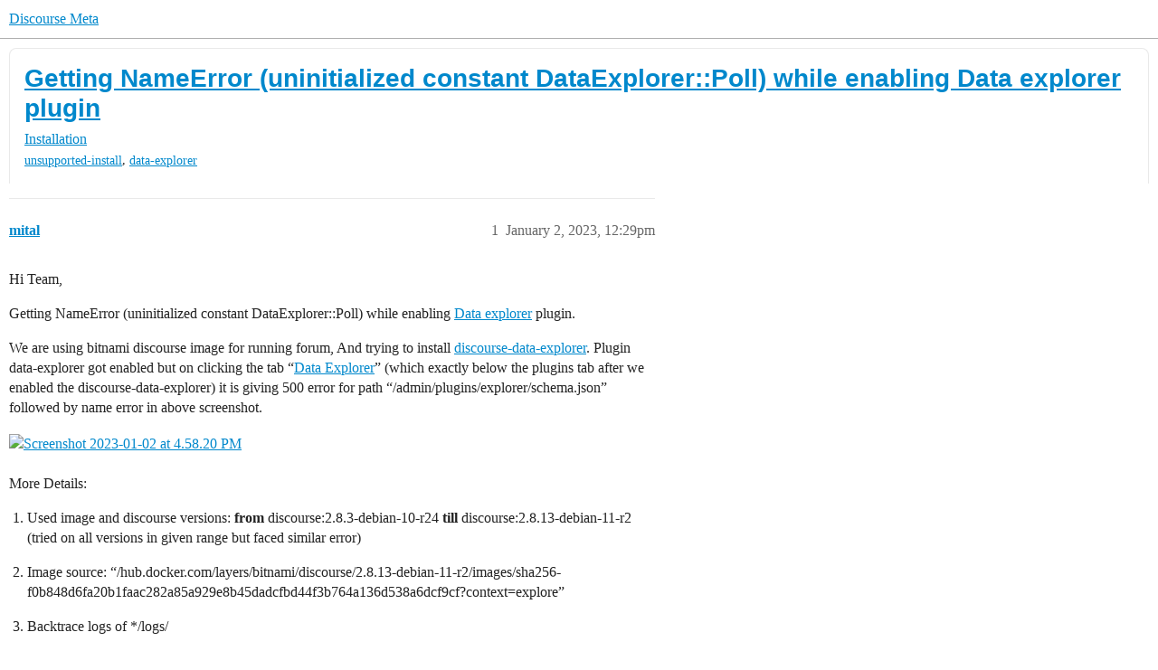

--- FILE ---
content_type: text/html; charset=utf-8
request_url: https://meta.discourse.org/t/getting-nameerror-uninitialized-constant-dataexplorer-poll-while-enabling-data-explorer-plugin/250396
body_size: 9262
content:
<!DOCTYPE html>
<html lang="en">
  <head>
    <meta charset="utf-8">
    <title>Getting NameError (uninitialized constant DataExplorer::Poll) while enabling Data explorer plugin - Installation - Discourse Meta</title>
    <meta name="description" content="Hi Team, 
Getting NameError (uninitialized constant DataExplorer::Poll) while enabling Data explorer plugin. 
We are using bitnami discourse image for running forum, And trying to install discourse-data-explorer. Plugin &amp;hellip;">
    <meta name="generator" content="Discourse 2026.1.0-latest - https://github.com/discourse/discourse version 3f17a7ee90c6adde81addd7d4c41921e6d30160b">
<link rel="icon" type="image/png" href="https://d11a6trkgmumsb.cloudfront.net/optimized/3X/b/3/b33be9538df3547fcf9d1a51a4637d77392ac6f9_2_32x32.png">
<link rel="apple-touch-icon" type="image/png" href="https://d11a6trkgmumsb.cloudfront.net/optimized/4X/b/1/2/b12885a6f292ceffc222608846855f25a272835b_2_180x180.jpeg">
<meta name="theme-color" media="(prefers-color-scheme: light)" content="#ffffff">
<meta name="theme-color" media="(prefers-color-scheme: dark)" content="#111111">

<meta name="color-scheme" content="light dark">

<meta name="viewport" content="width=device-width, initial-scale=1.0, minimum-scale=1.0, viewport-fit=cover">
<link rel="canonical" href="https://meta.discourse.org/t/getting-nameerror-uninitialized-constant-dataexplorer-poll-while-enabling-data-explorer-plugin/250396" />


<link rel="search" type="application/opensearchdescription+xml" href="https://meta.discourse.org/opensearch.xml" title="Discourse Meta Search">

        <link rel="alternate" href="https://meta.discourse.org/t/getting-nameerror-uninitialized-constant-dataexplorer-poll-while-enabling-data-explorer-plugin/250396" hreflang="x-default" />
      <link rel="alternate" href="https://meta.discourse.org/t/getting-nameerror-uninitialized-constant-dataexplorer-poll-while-enabling-data-explorer-plugin/250396?tl=en" hreflang="en" />
      <link rel="alternate" href="https://meta.discourse.org/t/getting-nameerror-uninitialized-constant-dataexplorer-poll-while-enabling-data-explorer-plugin/250396?tl=zh_CN" hreflang="zh_CN" />
      <link rel="alternate" href="https://meta.discourse.org/t/getting-nameerror-uninitialized-constant-dataexplorer-poll-while-enabling-data-explorer-plugin/250396?tl=es" hreflang="es" />
      <link rel="alternate" href="https://meta.discourse.org/t/getting-nameerror-uninitialized-constant-dataexplorer-poll-while-enabling-data-explorer-plugin/250396?tl=fr" hreflang="fr" />
      <link rel="alternate" href="https://meta.discourse.org/t/getting-nameerror-uninitialized-constant-dataexplorer-poll-while-enabling-data-explorer-plugin/250396?tl=de" hreflang="de" />
      <link rel="alternate" href="https://meta.discourse.org/t/getting-nameerror-uninitialized-constant-dataexplorer-poll-while-enabling-data-explorer-plugin/250396?tl=pt_BR" hreflang="pt_BR" />
      <link rel="alternate" href="https://meta.discourse.org/t/getting-nameerror-uninitialized-constant-dataexplorer-poll-while-enabling-data-explorer-plugin/250396?tl=it" hreflang="it" />
      <link rel="alternate" href="https://meta.discourse.org/t/getting-nameerror-uninitialized-constant-dataexplorer-poll-while-enabling-data-explorer-plugin/250396?tl=ar" hreflang="ar" />
      <link rel="alternate" href="https://meta.discourse.org/t/getting-nameerror-uninitialized-constant-dataexplorer-poll-while-enabling-data-explorer-plugin/250396?tl=ja" hreflang="ja" />

    <link href="https://d3bpeqsaub0i6y.cloudfront.net/stylesheets/color_definitions_default-light_34_331_134f47fea06f2c16bc6ce358ebf6ba2199730a3c.css?__ws=meta.discourse.org" media="(prefers-color-scheme: light)" rel="stylesheet" class="light-scheme" data-scheme-id="34"/><link href="https://d3bpeqsaub0i6y.cloudfront.net/stylesheets/color_definitions_dark_86_331_7a5d145648de9152e44a72439a53298984178e09.css?__ws=meta.discourse.org" media="(prefers-color-scheme: dark)" rel="stylesheet" class="dark-scheme" data-scheme-id="86"/>

<link href="https://d3bpeqsaub0i6y.cloudfront.net/stylesheets/common_1c8f313029e4f8650dc6736035cc1d5603be3640.css?__ws=meta.discourse.org" media="all" rel="stylesheet" data-target="common"  />

  <link href="https://d3bpeqsaub0i6y.cloudfront.net/stylesheets/mobile_1c8f313029e4f8650dc6736035cc1d5603be3640.css?__ws=meta.discourse.org" media="(max-width: 39.99999rem)" rel="stylesheet" data-target="mobile"  />
  <link href="https://d3bpeqsaub0i6y.cloudfront.net/stylesheets/desktop_1c8f313029e4f8650dc6736035cc1d5603be3640.css?__ws=meta.discourse.org" media="(min-width: 40rem)" rel="stylesheet" data-target="desktop"  />



    <link href="https://d3bpeqsaub0i6y.cloudfront.net/stylesheets/automation_1c8f313029e4f8650dc6736035cc1d5603be3640.css?__ws=meta.discourse.org" media="all" rel="stylesheet" data-target="automation"  />
    <link href="https://d3bpeqsaub0i6y.cloudfront.net/stylesheets/chat_1c8f313029e4f8650dc6736035cc1d5603be3640.css?__ws=meta.discourse.org" media="all" rel="stylesheet" data-target="chat"  />
    <link href="https://d3bpeqsaub0i6y.cloudfront.net/stylesheets/checklist_1c8f313029e4f8650dc6736035cc1d5603be3640.css?__ws=meta.discourse.org" media="all" rel="stylesheet" data-target="checklist"  />
    <link href="https://d3bpeqsaub0i6y.cloudfront.net/stylesheets/discourse-activity-pub_1c8f313029e4f8650dc6736035cc1d5603be3640.css?__ws=meta.discourse.org" media="all" rel="stylesheet" data-target="discourse-activity-pub"  />
    <link href="https://d3bpeqsaub0i6y.cloudfront.net/stylesheets/discourse-ai_1c8f313029e4f8650dc6736035cc1d5603be3640.css?__ws=meta.discourse.org" media="all" rel="stylesheet" data-target="discourse-ai"  />
    <link href="https://d3bpeqsaub0i6y.cloudfront.net/stylesheets/discourse-assign_1c8f313029e4f8650dc6736035cc1d5603be3640.css?__ws=meta.discourse.org" media="all" rel="stylesheet" data-target="discourse-assign"  />
    <link href="https://d3bpeqsaub0i6y.cloudfront.net/stylesheets/discourse-cakeday_1c8f313029e4f8650dc6736035cc1d5603be3640.css?__ws=meta.discourse.org" media="all" rel="stylesheet" data-target="discourse-cakeday"  />
    <link href="https://d3bpeqsaub0i6y.cloudfront.net/stylesheets/discourse-customer-flair-plugin_1c8f313029e4f8650dc6736035cc1d5603be3640.css?__ws=meta.discourse.org" media="all" rel="stylesheet" data-target="discourse-customer-flair-plugin"  />
    <link href="https://d3bpeqsaub0i6y.cloudfront.net/stylesheets/discourse-data-explorer_1c8f313029e4f8650dc6736035cc1d5603be3640.css?__ws=meta.discourse.org" media="all" rel="stylesheet" data-target="discourse-data-explorer"  />
    <link href="https://d3bpeqsaub0i6y.cloudfront.net/stylesheets/discourse-details_1c8f313029e4f8650dc6736035cc1d5603be3640.css?__ws=meta.discourse.org" media="all" rel="stylesheet" data-target="discourse-details"  />
    <link href="https://d3bpeqsaub0i6y.cloudfront.net/stylesheets/discourse-doc-categories_1c8f313029e4f8650dc6736035cc1d5603be3640.css?__ws=meta.discourse.org" media="all" rel="stylesheet" data-target="discourse-doc-categories"  />
    <link href="https://d3bpeqsaub0i6y.cloudfront.net/stylesheets/discourse-gamification_1c8f313029e4f8650dc6736035cc1d5603be3640.css?__ws=meta.discourse.org" media="all" rel="stylesheet" data-target="discourse-gamification"  />
    <link href="https://d3bpeqsaub0i6y.cloudfront.net/stylesheets/discourse-github_1c8f313029e4f8650dc6736035cc1d5603be3640.css?__ws=meta.discourse.org" media="all" rel="stylesheet" data-target="discourse-github"  />
    <link href="https://d3bpeqsaub0i6y.cloudfront.net/stylesheets/discourse-lazy-videos_1c8f313029e4f8650dc6736035cc1d5603be3640.css?__ws=meta.discourse.org" media="all" rel="stylesheet" data-target="discourse-lazy-videos"  />
    <link href="https://d3bpeqsaub0i6y.cloudfront.net/stylesheets/discourse-local-dates_1c8f313029e4f8650dc6736035cc1d5603be3640.css?__ws=meta.discourse.org" media="all" rel="stylesheet" data-target="discourse-local-dates"  />
    <link href="https://d3bpeqsaub0i6y.cloudfront.net/stylesheets/discourse-math_1c8f313029e4f8650dc6736035cc1d5603be3640.css?__ws=meta.discourse.org" media="all" rel="stylesheet" data-target="discourse-math"  />
    <link href="https://d3bpeqsaub0i6y.cloudfront.net/stylesheets/discourse-new-features-feeds_1c8f313029e4f8650dc6736035cc1d5603be3640.css?__ws=meta.discourse.org" media="all" rel="stylesheet" data-target="discourse-new-features-feeds"  />
    <link href="https://d3bpeqsaub0i6y.cloudfront.net/stylesheets/discourse-presence_1c8f313029e4f8650dc6736035cc1d5603be3640.css?__ws=meta.discourse.org" media="all" rel="stylesheet" data-target="discourse-presence"  />
    <link href="https://d3bpeqsaub0i6y.cloudfront.net/stylesheets/discourse-reactions_1c8f313029e4f8650dc6736035cc1d5603be3640.css?__ws=meta.discourse.org" media="all" rel="stylesheet" data-target="discourse-reactions"  />
    <link href="https://d3bpeqsaub0i6y.cloudfront.net/stylesheets/discourse-rewind_1c8f313029e4f8650dc6736035cc1d5603be3640.css?__ws=meta.discourse.org" media="all" rel="stylesheet" data-target="discourse-rewind"  />
    <link href="https://d3bpeqsaub0i6y.cloudfront.net/stylesheets/discourse-saved-searches_1c8f313029e4f8650dc6736035cc1d5603be3640.css?__ws=meta.discourse.org" media="all" rel="stylesheet" data-target="discourse-saved-searches"  />
    <link href="https://d3bpeqsaub0i6y.cloudfront.net/stylesheets/discourse-solved_1c8f313029e4f8650dc6736035cc1d5603be3640.css?__ws=meta.discourse.org" media="all" rel="stylesheet" data-target="discourse-solved"  />
    <link href="https://d3bpeqsaub0i6y.cloudfront.net/stylesheets/discourse-templates_1c8f313029e4f8650dc6736035cc1d5603be3640.css?__ws=meta.discourse.org" media="all" rel="stylesheet" data-target="discourse-templates"  />
    <link href="https://d3bpeqsaub0i6y.cloudfront.net/stylesheets/discourse-theme-install-button_1c8f313029e4f8650dc6736035cc1d5603be3640.css?__ws=meta.discourse.org" media="all" rel="stylesheet" data-target="discourse-theme-install-button"  />
    <link href="https://d3bpeqsaub0i6y.cloudfront.net/stylesheets/discourse-topic-voting_1c8f313029e4f8650dc6736035cc1d5603be3640.css?__ws=meta.discourse.org" media="all" rel="stylesheet" data-target="discourse-topic-voting"  />
    <link href="https://d3bpeqsaub0i6y.cloudfront.net/stylesheets/discourse-user-notes_1c8f313029e4f8650dc6736035cc1d5603be3640.css?__ws=meta.discourse.org" media="all" rel="stylesheet" data-target="discourse-user-notes"  />
    <link href="https://d3bpeqsaub0i6y.cloudfront.net/stylesheets/discourse-yearly-review_1c8f313029e4f8650dc6736035cc1d5603be3640.css?__ws=meta.discourse.org" media="all" rel="stylesheet" data-target="discourse-yearly-review"  />
    <link href="https://d3bpeqsaub0i6y.cloudfront.net/stylesheets/footnote_1c8f313029e4f8650dc6736035cc1d5603be3640.css?__ws=meta.discourse.org" media="all" rel="stylesheet" data-target="footnote"  />
    <link href="https://d3bpeqsaub0i6y.cloudfront.net/stylesheets/hosted-site_1c8f313029e4f8650dc6736035cc1d5603be3640.css?__ws=meta.discourse.org" media="all" rel="stylesheet" data-target="hosted-site"  />
    <link href="https://d3bpeqsaub0i6y.cloudfront.net/stylesheets/poll_1c8f313029e4f8650dc6736035cc1d5603be3640.css?__ws=meta.discourse.org" media="all" rel="stylesheet" data-target="poll"  />
    <link href="https://d3bpeqsaub0i6y.cloudfront.net/stylesheets/spoiler-alert_1c8f313029e4f8650dc6736035cc1d5603be3640.css?__ws=meta.discourse.org" media="all" rel="stylesheet" data-target="spoiler-alert"  />
    <link href="https://d3bpeqsaub0i6y.cloudfront.net/stylesheets/chat_mobile_1c8f313029e4f8650dc6736035cc1d5603be3640.css?__ws=meta.discourse.org" media="(max-width: 39.99999rem)" rel="stylesheet" data-target="chat_mobile"  />
    <link href="https://d3bpeqsaub0i6y.cloudfront.net/stylesheets/discourse-activity-pub_mobile_1c8f313029e4f8650dc6736035cc1d5603be3640.css?__ws=meta.discourse.org" media="(max-width: 39.99999rem)" rel="stylesheet" data-target="discourse-activity-pub_mobile"  />
    <link href="https://d3bpeqsaub0i6y.cloudfront.net/stylesheets/discourse-ai_mobile_1c8f313029e4f8650dc6736035cc1d5603be3640.css?__ws=meta.discourse.org" media="(max-width: 39.99999rem)" rel="stylesheet" data-target="discourse-ai_mobile"  />
    <link href="https://d3bpeqsaub0i6y.cloudfront.net/stylesheets/discourse-assign_mobile_1c8f313029e4f8650dc6736035cc1d5603be3640.css?__ws=meta.discourse.org" media="(max-width: 39.99999rem)" rel="stylesheet" data-target="discourse-assign_mobile"  />
    <link href="https://d3bpeqsaub0i6y.cloudfront.net/stylesheets/discourse-customer-flair-plugin_mobile_1c8f313029e4f8650dc6736035cc1d5603be3640.css?__ws=meta.discourse.org" media="(max-width: 39.99999rem)" rel="stylesheet" data-target="discourse-customer-flair-plugin_mobile"  />
    <link href="https://d3bpeqsaub0i6y.cloudfront.net/stylesheets/discourse-gamification_mobile_1c8f313029e4f8650dc6736035cc1d5603be3640.css?__ws=meta.discourse.org" media="(max-width: 39.99999rem)" rel="stylesheet" data-target="discourse-gamification_mobile"  />
    <link href="https://d3bpeqsaub0i6y.cloudfront.net/stylesheets/discourse-reactions_mobile_1c8f313029e4f8650dc6736035cc1d5603be3640.css?__ws=meta.discourse.org" media="(max-width: 39.99999rem)" rel="stylesheet" data-target="discourse-reactions_mobile"  />
    <link href="https://d3bpeqsaub0i6y.cloudfront.net/stylesheets/discourse-rewind_mobile_1c8f313029e4f8650dc6736035cc1d5603be3640.css?__ws=meta.discourse.org" media="(max-width: 39.99999rem)" rel="stylesheet" data-target="discourse-rewind_mobile"  />
    <link href="https://d3bpeqsaub0i6y.cloudfront.net/stylesheets/discourse-solved_mobile_1c8f313029e4f8650dc6736035cc1d5603be3640.css?__ws=meta.discourse.org" media="(max-width: 39.99999rem)" rel="stylesheet" data-target="discourse-solved_mobile"  />
    <link href="https://d3bpeqsaub0i6y.cloudfront.net/stylesheets/discourse-topic-voting_mobile_1c8f313029e4f8650dc6736035cc1d5603be3640.css?__ws=meta.discourse.org" media="(max-width: 39.99999rem)" rel="stylesheet" data-target="discourse-topic-voting_mobile"  />
    <link href="https://d3bpeqsaub0i6y.cloudfront.net/stylesheets/chat_desktop_1c8f313029e4f8650dc6736035cc1d5603be3640.css?__ws=meta.discourse.org" media="(min-width: 40rem)" rel="stylesheet" data-target="chat_desktop"  />
    <link href="https://d3bpeqsaub0i6y.cloudfront.net/stylesheets/discourse-ai_desktop_1c8f313029e4f8650dc6736035cc1d5603be3640.css?__ws=meta.discourse.org" media="(min-width: 40rem)" rel="stylesheet" data-target="discourse-ai_desktop"  />
    <link href="https://d3bpeqsaub0i6y.cloudfront.net/stylesheets/discourse-gamification_desktop_1c8f313029e4f8650dc6736035cc1d5603be3640.css?__ws=meta.discourse.org" media="(min-width: 40rem)" rel="stylesheet" data-target="discourse-gamification_desktop"  />
    <link href="https://d3bpeqsaub0i6y.cloudfront.net/stylesheets/discourse-reactions_desktop_1c8f313029e4f8650dc6736035cc1d5603be3640.css?__ws=meta.discourse.org" media="(min-width: 40rem)" rel="stylesheet" data-target="discourse-reactions_desktop"  />
    <link href="https://d3bpeqsaub0i6y.cloudfront.net/stylesheets/discourse-topic-voting_desktop_1c8f313029e4f8650dc6736035cc1d5603be3640.css?__ws=meta.discourse.org" media="(min-width: 40rem)" rel="stylesheet" data-target="discourse-topic-voting_desktop"  />
    <link href="https://d3bpeqsaub0i6y.cloudfront.net/stylesheets/poll_desktop_1c8f313029e4f8650dc6736035cc1d5603be3640.css?__ws=meta.discourse.org" media="(min-width: 40rem)" rel="stylesheet" data-target="poll_desktop"  />

  <link href="https://d3bpeqsaub0i6y.cloudfront.net/stylesheets/common_theme_344_c114d0b582ed2ca24d8fde2ed1fe611e95d46c07.css?__ws=meta.discourse.org" media="all" rel="stylesheet" data-target="common_theme" data-theme-id="344" data-theme-name="category banners"/>
<link href="https://d3bpeqsaub0i6y.cloudfront.net/stylesheets/common_theme_264_33f3a55fa2404c0b54ebf4a30c31de7f7a812b67.css?__ws=meta.discourse.org" media="all" rel="stylesheet" data-target="common_theme" data-theme-id="264" data-theme-name="custom header links (icons)"/>
<link href="https://d3bpeqsaub0i6y.cloudfront.net/stylesheets/common_theme_409_74aeb9b8d7c69f9418ef15f4c5d41ccc5bf52cdf.css?__ws=meta.discourse.org" media="all" rel="stylesheet" data-target="common_theme" data-theme-id="409" data-theme-name="custom topic list ads"/>
<link href="https://d3bpeqsaub0i6y.cloudfront.net/stylesheets/common_theme_334_7a7ae6ba4685409575602156fd9b3a66b8905298.css?__ws=meta.discourse.org" media="all" rel="stylesheet" data-target="common_theme" data-theme-id="334" data-theme-name="design experiments"/>
<link href="https://d3bpeqsaub0i6y.cloudfront.net/stylesheets/common_theme_129_a021dfbcab2e3d1d466ac77d93c11c655451f75a.css?__ws=meta.discourse.org" media="all" rel="stylesheet" data-target="common_theme" data-theme-id="129" data-theme-name="discotoc"/>
<link href="https://d3bpeqsaub0i6y.cloudfront.net/stylesheets/common_theme_195_8ac7c0912e06f3096f414b601c1fb0ba30aa21ca.css?__ws=meta.discourse.org" media="all" rel="stylesheet" data-target="common_theme" data-theme-id="195" data-theme-name="discourse gifs"/>
<link href="https://d3bpeqsaub0i6y.cloudfront.net/stylesheets/common_theme_171_13932c4ba9d94d02df83c7b4fad6fc15a0c07c21.css?__ws=meta.discourse.org" media="all" rel="stylesheet" data-target="common_theme" data-theme-id="171" data-theme-name="discourse icon"/>
<link href="https://d3bpeqsaub0i6y.cloudfront.net/stylesheets/common_theme_286_1c26a0688e1862f9bee3e3c74c53ad0b8b356c30.css?__ws=meta.discourse.org" media="all" rel="stylesheet" data-target="common_theme" data-theme-id="286" data-theme-name="discourse mermaid"/>
<link href="https://d3bpeqsaub0i6y.cloudfront.net/stylesheets/common_theme_233_2a5069c410ed15123b6b91b501e34f18bb966697.css?__ws=meta.discourse.org" media="all" rel="stylesheet" data-target="common_theme" data-theme-id="233" data-theme-name="dismissable hiring banner"/>
<link href="https://d3bpeqsaub0i6y.cloudfront.net/stylesheets/common_theme_222_ffba7ebadb7c9cf03551b0e16cc757e00d7d62fe.css?__ws=meta.discourse.org" media="all" rel="stylesheet" data-target="common_theme" data-theme-id="222" data-theme-name="docs card filter"/>
<link href="https://d3bpeqsaub0i6y.cloudfront.net/stylesheets/common_theme_412_8470e8d68b7f6de306cea58dfcaf45fac9dade52.css?__ws=meta.discourse.org" media="all" rel="stylesheet" data-target="common_theme" data-theme-id="412" data-theme-name="ftee badges"/>
<link href="https://d3bpeqsaub0i6y.cloudfront.net/stylesheets/common_theme_351_bf71ef1d613201e80bb58d835517e1dd9dc429a8.css?__ws=meta.discourse.org" media="all" rel="stylesheet" data-target="common_theme" data-theme-id="351" data-theme-name="kanban board"/>
<link href="https://d3bpeqsaub0i6y.cloudfront.net/stylesheets/common_theme_180_19a46904e3e8622cf044ae1e5f3a68dea92e52be.css?__ws=meta.discourse.org" media="all" rel="stylesheet" data-target="common_theme" data-theme-id="180" data-theme-name="placeholder forms"/>
<link href="https://d3bpeqsaub0i6y.cloudfront.net/stylesheets/common_theme_202_d28e38b24e22f1f9eb812f1aac64d49ddbad32f0.css?__ws=meta.discourse.org" media="all" rel="stylesheet" data-target="common_theme" data-theme-id="202" data-theme-name="reply template"/>
<link href="https://d3bpeqsaub0i6y.cloudfront.net/stylesheets/common_theme_279_03f65e82a006db207aa45609524dad2279577437.css?__ws=meta.discourse.org" media="all" rel="stylesheet" data-target="common_theme" data-theme-id="279" data-theme-name="sidebar theme toggle"/>
<link href="https://d3bpeqsaub0i6y.cloudfront.net/stylesheets/common_theme_416_e2f6c2321394232928c97fd187e6ef1b3a0dd436.css?__ws=meta.discourse.org" media="all" rel="stylesheet" data-target="common_theme" data-theme-id="416" data-theme-name="social-logins-deprecations"/>
<link href="https://d3bpeqsaub0i6y.cloudfront.net/stylesheets/common_theme_343_d0a28264daecc29c5654159bbd020969cea43b17.css?__ws=meta.discourse.org" media="all" rel="stylesheet" data-target="common_theme" data-theme-id="343" data-theme-name="tag banners"/>
<link href="https://d3bpeqsaub0i6y.cloudfront.net/stylesheets/common_theme_155_6aa633b118d759e017c828a2a809d41c647ae183.css?__ws=meta.discourse.org" media="all" rel="stylesheet" data-target="common_theme" data-theme-id="155" data-theme-name="tag icons"/>
<link href="https://d3bpeqsaub0i6y.cloudfront.net/stylesheets/common_theme_208_a30ef8b1dc222a9e5ffa67f3c7ffcdf5ff7ab6a0.css?__ws=meta.discourse.org" media="all" rel="stylesheet" data-target="common_theme" data-theme-id="208" data-theme-name="team pm likes"/>
<link href="https://d3bpeqsaub0i6y.cloudfront.net/stylesheets/common_theme_184_a409988ab862364e3c80bd8416b29c69e74cd84f.css?__ws=meta.discourse.org" media="all" rel="stylesheet" data-target="common_theme" data-theme-id="184" data-theme-name="topic thumbnails"/>
<link href="https://d3bpeqsaub0i6y.cloudfront.net/stylesheets/common_theme_230_659fb11539694343ab44214994867765073d0c86.css?__ws=meta.discourse.org" media="all" rel="stylesheet" data-target="common_theme" data-theme-id="230" data-theme-name="unformatted code detector"/>
<link href="https://d3bpeqsaub0i6y.cloudfront.net/stylesheets/common_theme_236_5647049e2a76f31260169475ce8645882eb2c92a.css?__ws=meta.discourse.org" media="all" rel="stylesheet" data-target="common_theme" data-theme-id="236" data-theme-name="user card directory"/>
<link href="https://d3bpeqsaub0i6y.cloudfront.net/stylesheets/common_theme_309_7cefe498ee70dc4e4f5f0f13bd25d9d0abe1dabd.css?__ws=meta.discourse.org" media="all" rel="stylesheet" data-target="common_theme" data-theme-id="309" data-theme-name="whisper warning"/>
<link href="https://d3bpeqsaub0i6y.cloudfront.net/stylesheets/common_theme_331_efae3d87b583fff19f9f5e057992b75a463b0098.css?__ws=meta.discourse.org" media="all" rel="stylesheet" data-target="common_theme" data-theme-id="331" data-theme-name="meta branded"/>
<link href="https://d3bpeqsaub0i6y.cloudfront.net/stylesheets/common_theme_404_eab528a764566a59b235dd2d83bf7d968c5ce6c4.css?__ws=meta.discourse.org" media="all" rel="stylesheet" data-target="common_theme" data-theme-id="404" data-theme-name="collapse ai triage whispers"/>
<link href="https://d3bpeqsaub0i6y.cloudfront.net/stylesheets/common_theme_194_b2ffa2f63cd015f164459d7272d21707dac5bf7d.css?__ws=meta.discourse.org" media="all" rel="stylesheet" data-target="common_theme" data-theme-id="194" data-theme-name="create-poll-first"/>
<link href="https://d3bpeqsaub0i6y.cloudfront.net/stylesheets/common_theme_379_ccf2ed073df9b7dd4ef0c8406c4c86228c5b13ff.css?__ws=meta.discourse.org" media="all" rel="stylesheet" data-target="common_theme" data-theme-id="379" data-theme-name="developer guides noedit"/>
<link href="https://d3bpeqsaub0i6y.cloudfront.net/stylesheets/common_theme_358_fd84b384a828b0ed6a9dc36e5bce1f4905179952.css?__ws=meta.discourse.org" media="all" rel="stylesheet" data-target="common_theme" data-theme-id="358" data-theme-name="hide &#39;check doc&#39;"/>
<link href="https://d3bpeqsaub0i6y.cloudfront.net/stylesheets/common_theme_165_23d875f7764fbcf00651525fe53d86eb9fceabc4.css?__ws=meta.discourse.org" media="all" rel="stylesheet" data-target="common_theme" data-theme-id="165" data-theme-name="hide sidebar for anon - hidden whispers for non-staff"/>
<link href="https://d3bpeqsaub0i6y.cloudfront.net/stylesheets/common_theme_298_851ee142632184218f922b6cbb90e89c110bfcc0.css?__ws=meta.discourse.org" media="all" rel="stylesheet" data-target="common_theme" data-theme-id="298" data-theme-name="logo avatar exception"/>
<link href="https://d3bpeqsaub0i6y.cloudfront.net/stylesheets/common_theme_350_c478d3c252a9a55978fbd8ca9d8ceaa100e5b35d.css?__ws=meta.discourse.org" media="all" rel="stylesheet" data-target="common_theme" data-theme-id="350" data-theme-name="meta branded background adjustment for jobs banner"/>
<link href="https://d3bpeqsaub0i6y.cloudfront.net/stylesheets/common_theme_314_98119a3dedffef25f71b6f811a7786064dc1fab9.css?__ws=meta.discourse.org" media="all" rel="stylesheet" data-target="common_theme" data-theme-id="314" data-theme-name="rubik headings"/>
<link href="https://d3bpeqsaub0i6y.cloudfront.net/stylesheets/common_theme_418_ff54022ad77e8d39f2e5a65e73a47a1c846548e8.css?__ws=meta.discourse.org" media="all" rel="stylesheet" data-target="common_theme" data-theme-id="418" data-theme-name="sales mutual action plan table styling"/>
<link href="https://d3bpeqsaub0i6y.cloudfront.net/stylesheets/common_theme_267_167696aa5ac792f0d7bc9eb1149bf2a2e6d99cf4.css?__ws=meta.discourse.org" media="all" rel="stylesheet" data-target="common_theme" data-theme-id="267" data-theme-name="tech advocate only group assign header button"/>
<link href="https://d3bpeqsaub0i6y.cloudfront.net/stylesheets/common_theme_355_74a7a2ab5f2a942951dcd34243e9999e149eecd7.css?__ws=meta.discourse.org" media="all" rel="stylesheet" data-target="common_theme" data-theme-id="355" data-theme-name="topic voting customisations"/>
    <link href="https://d3bpeqsaub0i6y.cloudfront.net/stylesheets/mobile_theme_180_ab7c2a50fab49804a7ea4da23369b6946b981c5a.css?__ws=meta.discourse.org" media="(max-width: 39.99999rem)" rel="stylesheet" data-target="mobile_theme" data-theme-id="180" data-theme-name="placeholder forms"/>
<link href="https://d3bpeqsaub0i6y.cloudfront.net/stylesheets/mobile_theme_184_845b55f908cc2b4deb6f1ffadd33362160da98b6.css?__ws=meta.discourse.org" media="(max-width: 39.99999rem)" rel="stylesheet" data-target="mobile_theme" data-theme-id="184" data-theme-name="topic thumbnails"/>
    <link href="https://d3bpeqsaub0i6y.cloudfront.net/stylesheets/desktop_theme_195_12c76a5149093d75de166cac121c1133fe3f73d9.css?__ws=meta.discourse.org" media="(min-width: 40rem)" rel="stylesheet" data-target="desktop_theme" data-theme-id="195" data-theme-name="discourse gifs"/>
<link href="https://d3bpeqsaub0i6y.cloudfront.net/stylesheets/desktop_theme_222_c8a3702691fa8cae70580fc4ea67f68d21113160.css?__ws=meta.discourse.org" media="(min-width: 40rem)" rel="stylesheet" data-target="desktop_theme" data-theme-id="222" data-theme-name="docs card filter"/>
<link href="https://d3bpeqsaub0i6y.cloudfront.net/stylesheets/desktop_theme_407_d0b588ca7729c16304a5656693efc0aac56487b5.css?__ws=meta.discourse.org" media="(min-width: 40rem)" rel="stylesheet" data-target="desktop_theme" data-theme-id="407" data-theme-name="full width"/>

    <meta http-equiv="origin-trial" content="[base64]">
<script defer="" data-domain="meta.discourse.org,rollup-meta.discourse.org,rollup-all.discourse.org" src="https://www.discourse.org/js/script.outbound-links.tagged-events.js" nonce="A3kOA1GVtaRB71XCYHbBm59oa"></script>
<meta name="ahrefs-site-verification" content="07293e630779edf08a6b9b4d1e302e1a182ba6e2861118d7a92b66ea08fb11b0">
    
        <link rel="alternate nofollow" type="application/rss+xml" title="RSS feed of &#39;Getting NameError (uninitialized constant DataExplorer::Poll) while enabling Data explorer plugin&#39;" href="https://meta.discourse.org/t/getting-nameerror-uninitialized-constant-dataexplorer-poll-while-enabling-data-explorer-plugin/250396.rss" />
    <meta property="og:site_name" content="Discourse Meta" />
<meta property="og:type" content="website" />
<meta name="twitter:card" content="summary" />
<meta name="twitter:image" content="https://d11a6trkgmumsb.cloudfront.net/optimized/4X/e/3/8/e384df8d31261c76a770f587a72674188a5e45dc_2_1024x413.jpeg" />
<meta property="og:image" content="https://d11a6trkgmumsb.cloudfront.net/optimized/4X/e/3/8/e384df8d31261c76a770f587a72674188a5e45dc_2_1024x413.jpeg" />
<meta property="og:url" content="https://meta.discourse.org/t/getting-nameerror-uninitialized-constant-dataexplorer-poll-while-enabling-data-explorer-plugin/250396" />
<meta name="twitter:url" content="https://meta.discourse.org/t/getting-nameerror-uninitialized-constant-dataexplorer-poll-while-enabling-data-explorer-plugin/250396" />
<meta property="og:title" content="Getting NameError (uninitialized constant DataExplorer::Poll) while enabling Data explorer plugin" />
<meta name="twitter:title" content="Getting NameError (uninitialized constant DataExplorer::Poll) while enabling Data explorer plugin" />
<meta property="og:description" content="Hi Team,  Getting NameError (uninitialized constant DataExplorer::Poll) while enabling Data explorer plugin.  We are using bitnami discourse image for running forum, And trying to install discourse-data-explorer. Plugin data-explorer got enabled but on clicking the tab “Data Explorer” (which exactly below the plugins tab after we enabled the discourse-data-explorer) it is giving 500 error for path “/admin/plugins/explorer/schema.json” followed by name error in above screenshot.     More Details: ..." />
<meta name="twitter:description" content="Hi Team,  Getting NameError (uninitialized constant DataExplorer::Poll) while enabling Data explorer plugin.  We are using bitnami discourse image for running forum, And trying to install discourse-data-explorer. Plugin data-explorer got enabled but on clicking the tab “Data Explorer” (which exactly below the plugins tab after we enabled the discourse-data-explorer) it is giving 500 error for path “/admin/plugins/explorer/schema.json” followed by name error in above screenshot.     More Details: ..." />
<meta property="og:article:section" content="Installation" />
<meta property="og:article:section:color" content="997E7E" />
<meta property="og:article:tag" content="unsupported-install" />
<meta property="og:article:tag" content="data-explorer" />
<meta name="twitter:label1" value="Reading time" />
<meta name="twitter:data1" value="2 mins 🕑" />
<meta name="twitter:label2" value="Likes" />
<meta name="twitter:data2" value="2 ❤" />
<meta property="article:published_time" content="2023-01-02T12:29:28+00:00" />
<meta property="og:ignore_canonical" content="true" />


    <script type="application/ld+json">{"@context":"http://schema.org","@type":"QAPage","name":"Getting NameError (uninitialized constant DataExplorer::Poll) while enabling Data explorer plugin","mainEntity":{"@type":"Question","name":"Getting NameError (uninitialized constant DataExplorer::Poll) while enabling Data explorer plugin","text":"Hi Team,\n\nGetting NameError (uninitialized constant DataExplorer::Poll) while enabling <a href=\"https://meta.discourse.org/t/32566?silent=true\">Data explorer<\/a> plugin.\n\nWe are using bitnami discourse image for running forum, And trying to install <a href=\"https://github.com/discourse/discourse-data-explorer\" rel=\"noopener nofollow ugc\">discourse-data-explorer<\/a>. Plugin data-explorer got enabled but on clicking the tab “<a href=\"https://meta.discourse.org/t/32566?silent=true\">Data Explorer<\/a>” (which exactly&hellip;","upvoteCount":0,"answerCount":0,"datePublished":"2023-01-02T12:29:28.574Z","author":{"@type":"Person","name":"mital","url":"https://meta.discourse.org/u/mital"}}}</script>
  </head>
  <body class="crawler ">
    
    <header>
  <a href="/">Discourse Meta</a>
</header>

    <div id="main-outlet" class="wrap" role="main">
        <div id="topic-title">
    <h1>
      <a href="/t/getting-nameerror-uninitialized-constant-dataexplorer-poll-while-enabling-data-explorer-plugin/250396">Getting NameError (uninitialized constant DataExplorer::Poll) while enabling Data explorer plugin</a>
    </h1>

      <div class="topic-category" itemscope itemtype="http://schema.org/BreadcrumbList">
          <span itemprop="itemListElement" itemscope itemtype="http://schema.org/ListItem">
            <a href="/c/installation/31" class="badge-wrapper bullet" itemprop="item">
              <span class='badge-category-bg' style='background-color: #997E7E'></span>
              <span class='badge-category clear-badge'>
                <span class='category-name' itemprop='name'>Installation</span>
              </span>
            </a>
            <meta itemprop="position" content="1" />
          </span>
      </div>

      <div class="topic-category">
        <div class='discourse-tags list-tags'>
            <a href='https://meta.discourse.org/tag/unsupported-install' class='discourse-tag' rel="tag">unsupported-install</a>, 
            <a href='https://meta.discourse.org/tag/data-explorer' class='discourse-tag' rel="tag">data-explorer</a>
        </div>
      </div>
  </div>

  

    <div itemscope itemtype='http://schema.org/DiscussionForumPosting'>
      <meta itemprop='headline' content='Getting NameError (uninitialized constant DataExplorer::Poll) while enabling Data explorer plugin'>
      <link itemprop='url' href='https://meta.discourse.org/t/getting-nameerror-uninitialized-constant-dataexplorer-poll-while-enabling-data-explorer-plugin/250396'>
      <meta itemprop='datePublished' content='2023-01-02T12:29:28Z'>
        <meta itemprop='articleSection' content='Installation'>
      <meta itemprop='keywords' content='unsupported-install, data-explorer'>
      <div itemprop='publisher' itemscope itemtype="http://schema.org/Organization">
        <meta itemprop='name' content='Civilized Discourse Construction Kit, Inc.'>
          <div itemprop='logo' itemscope itemtype="http://schema.org/ImageObject">
            <meta itemprop='url' content='https://d11a6trkgmumsb.cloudfront.net/original/3X/a/d/ad2526334012b2ad0c3421f9b6dd94bae2ede52f.svg'>
          </div>
      </div>


          <div id='post_1'  class='topic-body crawler-post'>
            <div class='crawler-post-meta'>
              <span class="creator" itemprop="author" itemscope itemtype="http://schema.org/Person">
                <a itemprop="url" rel='nofollow' href='https://meta.discourse.org/u/mital'><span itemprop='name'>mital</span></a>
                
              </span>

                <link itemprop="mainEntityOfPage" href="https://meta.discourse.org/t/getting-nameerror-uninitialized-constant-dataexplorer-poll-while-enabling-data-explorer-plugin/250396">

                <link itemprop="image" href="https://d11a6trkgmumsb.cloudfront.net/original/4X/e/3/8/e384df8d31261c76a770f587a72674188a5e45dc.jpeg">

              <span class="crawler-post-infos">
                  <time  datetime='2023-01-02T12:29:28Z' class='post-time'>
                    January 2, 2023, 12:29pm
                  </time>
                  <meta itemprop='dateModified' content='2023-08-13T13:08:17Z'>
              <span itemprop='position'>1</span>
              </span>
            </div>
            <div class='post' itemprop='text'>
              <p>Hi Team,</p>
<p>Getting NameError (uninitialized constant DataExplorer::Poll) while enabling <a href="https://meta.discourse.org/t/32566?silent=true">Data explorer</a> plugin.</p>
<p>We are using bitnami discourse image for running forum, And trying to install <a href="https://github.com/discourse/discourse-data-explorer" rel="noopener nofollow ugc">discourse-data-explorer</a>. Plugin data-explorer got enabled but on clicking the tab “<a href="https://meta.discourse.org/t/32566?silent=true">Data Explorer</a>” (which exactly below the plugins tab after we enabled the discourse-data-explorer) it is giving 500 error for path “/admin/plugins/explorer/schema.json” followed by name error in above screenshot.</p>
<p><div class="lightbox-wrapper"><a class="lightbox" href="https://d11a6trkgmumsb.cloudfront.net/original/4X/e/3/8/e384df8d31261c76a770f587a72674188a5e45dc.jpeg" data-download-href="/uploads/short-url/wsJ43rNxIrlK9TH4sTWcBZddNJG.jpeg?dl=1" title="Screenshot 2023-01-02 at 4.58.20 PM" rel="noopener nofollow ugc"><img src="https://d11a6trkgmumsb.cloudfront.net/optimized/4X/e/3/8/e384df8d31261c76a770f587a72674188a5e45dc_2_690x278.jpeg" alt="Screenshot 2023-01-02 at 4.58.20 PM" data-base62-sha1="wsJ43rNxIrlK9TH4sTWcBZddNJG" width="690" height="278" srcset="https://d11a6trkgmumsb.cloudfront.net/optimized/4X/e/3/8/e384df8d31261c76a770f587a72674188a5e45dc_2_690x278.jpeg, https://d11a6trkgmumsb.cloudfront.net/optimized/4X/e/3/8/e384df8d31261c76a770f587a72674188a5e45dc_2_1035x417.jpeg 1.5x, https://d11a6trkgmumsb.cloudfront.net/optimized/4X/e/3/8/e384df8d31261c76a770f587a72674188a5e45dc_2_1380x556.jpeg 2x" data-dominant-color="F0F6F9"><div class="meta"><svg class="fa d-icon d-icon-far-image svg-icon" aria-hidden="true"><use href="#far-image"></use></svg><span class="filename">Screenshot 2023-01-02 at 4.58.20 PM</span><span class="informations">2096×846 143 KB</span><svg class="fa d-icon d-icon-discourse-expand svg-icon" aria-hidden="true"><use href="#discourse-expand"></use></svg></div></a></div></p>
<p>More Details:</p>
<ol>
<li>
<p>Used image and discourse versions: <strong>from</strong> discourse:2.8.3-debian-10-r24 <strong>till</strong> discourse:2.8.13-debian-11-r2 (tried on all versions in given range but faced similar error)</p>
</li>
<li>
<p>Image source:  “/hub.docker.com/layers/bitnami/discourse/2.8.13-debian-11-r2/images/sha256-f0b848d6fa20b1faac282a85a929e8b45dadcfbd44f3b764a136d538a6dcf9cf?context=explore”</p>
</li>
<li>
<p>Backtrace logs of */logs/</p>
</li>
</ol>
<pre><code class="lang-plaintext">plugins/discourse-data-explorer/plugin.rb:384:in `enums'
plugins/discourse-data-explorer/plugin.rb:435:in `enum_info'
plugins/discourse-data-explorer/plugin.rb:332:in `block in schema'
plugins/discourse-data-explorer/plugin.rb:301:in `each'
plugins/discourse-data-explorer/plugin.rb:301:in `schema'
/bitnami/discourse/plugins/discourse-data-explorer/app/controllers/data_explorer/query_controller.rb:114:in `schema'
actionpack (6.1.6.1) lib/action_controller/metal/basic_implicit_render.rb:6:in `send_action'
actionpack (6.1.6.1) lib/abstract_controller/base.rb:228:in `process_action'
actionpack (6.1.6.1) lib/action_controller/metal/rendering.rb:30:in `process_action'
actionpack (6.1.6.1) lib/abstract_controller/callbacks.rb:42:in `block in process_action'
activesupport (6.1.6.1) lib/active_support/callbacks.rb:117:in `block in run_callbacks'
app/controllers/application_controller.rb:387:in `block in with_resolved_locale'
i18n (1.8.11) lib/i18n.rb:314:in `with_locale'
app/controllers/application_controller.rb:387:in `with_resolved_locale'
activesupport (6.1.6.1) lib/active_support/callbacks.rb:126:in `block in run_callbacks'
activesupport (6.1.6.1) lib/active_support/callbacks.rb:137:in `run_callbacks'
actionpack (6.1.6.1) lib/abstract_controller/callbacks.rb:41:in `process_action'
actionpack (6.1.6.1) lib/action_controller/metal/rescue.rb:22:in `process_action'
actionpack (6.1.6.1) lib/action_controller/metal/instrumentation.rb:34:in `block in process_action'
activesupport (6.1.6.1) lib/active_support/notifications.rb:203:in `block in instrument'
activesupport (6.1.6.1) lib/active_support/notifications/instrumenter.rb:24:in `instrument'
activesupport (6.1.6.1) lib/active_support/notifications.rb:203:in `instrument'
actionpack (6.1.6.1) lib/action_controller/metal/instrumentation.rb:33:in `process_action'
actionpack (6.1.6.1) lib/action_controller/metal/params_wrapper.rb:249:in `process_action'
activerecord (6.1.6.1) lib/active_record/railties/controller_runtime.rb:27:in `process_action'
actionpack (6.1.6.1) lib/abstract_controller/base.rb:165:in `process'
actionview (6.1.6.1) lib/action_view/rendering.rb:39:in `process'
rack-mini-profiler (2.3.3) lib/mini_profiler/profiling_methods.rb:85:in `block in profile_method'
actionpack (6.1.6.1) lib/action_controller/metal.rb:190:in `dispatch'
actionpack (6.1.6.1) lib/action_controller/metal.rb:254:in `dispatch'
actionpack (6.1.6.1) lib/action_dispatch/routing/route_set.rb:50:in `dispatch'
actionpack (6.1.6.1) lib/action_dispatch/routing/route_set.rb:33:in `serve'
actionpack (6.1.6.1) lib/action_dispatch/journey/router.rb:50:in `block in serve'
actionpack (6.1.6.1) lib/action_dispatch/journey/router.rb:32:in `each'
actionpack (6.1.6.1) lib/action_dispatch/journey/router.rb:32:in `serve'
actionpack (6.1.6.1) lib/action_dispatch/routing/route_set.rb:842:in `call'
railties (6.1.6.1) lib/rails/engine.rb:539:in `call'
railties (6.1.6.1) lib/rails/railtie.rb:207:in `public_send'
railties (6.1.6.1) lib/rails/railtie.rb:207:in `method_missing'
actionpack (6.1.6.1) lib/action_dispatch/routing/mapper.rb:20:in `block in &lt;class:Constraints&gt;'
actionpack (6.1.6.1) lib/action_dispatch/routing/mapper.rb:49:in `serve'
actionpack (6.1.6.1) lib/action_dispatch/journey/router.rb:50:in `block in serve'
actionpack (6.1.6.1) lib/action_dispatch/journey/router.rb:32:in `each'
actionpack (6.1.6.1) lib/action_dispatch/journey/router.rb:32:in `serve'
actionpack (6.1.6.1) lib/action_dispatch/routing/route_set.rb:842:in `call'
lib/middleware/omniauth_bypass_middleware.rb:71:in `call'
rack (2.2.3) lib/rack/tempfile_reaper.rb:15:in `call'
rack (2.2.3) lib/rack/conditional_get.rb:27:in `call'
rack (2.2.3) lib/rack/head.rb:12:in `call'
actionpack (6.1.6.1) lib/action_dispatch/http/permissions_policy.rb:22:in `call'
lib/content_security_policy/middleware.rb:12:in `call'
lib/middleware/anonymous_cache.rb:361:in `call'
rack (2.2.3) lib/rack/session/abstract/id.rb:266:in `context'
rack (2.2.3) lib/rack/session/abstract/id.rb:260:in `call'
actionpack (6.1.6.1) lib/action_dispatch/middleware/cookies.rb:689:in `call'
actionpack (6.1.6.1) lib/action_dispatch/middleware/callbacks.rb:27:in `block in call'
activesupport (6.1.6.1) lib/active_support/callbacks.rb:98:in `run_callbacks'
actionpack (6.1.6.1) lib/action_dispatch/middleware/callbacks.rb:26:in `call'
actionpack (6.1.6.1) lib/action_dispatch/middleware/actionable_exceptions.rb:18:in `call'
actionpack (6.1.6.1) lib/action_dispatch/middleware/debug_exceptions.rb:29:in `call'
actionpack (6.1.6.1) lib/action_dispatch/middleware/show_exceptions.rb:33:in `call'
logster (2.10.1) lib/logster/middleware/reporter.rb:43:in `call'
railties (6.1.6.1) lib/rails/rack/logger.rb:37:in `call_app'
railties (6.1.6.1) lib/rails/rack/logger.rb:28:in `call'
config/initializers/100-quiet_logger.rb:23:in `call'
config/initializers/100-silence_logger.rb:31:in `call'
actionpack (6.1.6.1) lib/action_dispatch/middleware/remote_ip.rb:81:in `call'
actionpack (6.1.6.1) lib/action_dispatch/middleware/request_id.rb:26:in `call'
lib/middleware/enforce_hostname.rb:23:in `call'
rack (2.2.3) lib/rack/method_override.rb:24:in `call'
actionpack (6.1.6.1) lib/action_dispatch/middleware/executor.rb:14:in `call'
rack (2.2.3) lib/rack/sendfile.rb:110:in `call'
actionpack (6.1.6.1) lib/action_dispatch/middleware/host_authorization.rb:142:in `call'
rack-mini-profiler (2.3.3) lib/mini_profiler/profiler.rb:249:in `call'
message_bus (4.0.0) lib/message_bus/rack/middleware.rb:60:in `call'
lib/middleware/request_tracker.rb:198:in `call'
railties (6.1.6.1) lib/rails/engine.rb:539:in `call'
railties (6.1.6.1) lib/rails/railtie.rb:207:in `public_send'
railties (6.1.6.1) lib/rails/railtie.rb:207:in `method_missing'
rack (2.2.3) lib/rack/urlmap.rb:74:in `block in call'
rack (2.2.3) lib/rack/urlmap.rb:58:in `each'
rack (2.2.3) lib/rack/urlmap.rb:58:in `call'
passenger (6.0.15) src/ruby_supportlib/phusion_passenger/rack/thread_handler_extension.rb:107:in `process_request'
passenger (6.0.15) src/ruby_supportlib/phusion_passenger/request_handler/thread_handler.rb:149:in `accept_and_process_next_request'
passenger (6.0.15) src/ruby_supportlib/phusion_passenger/request_handler/thread_handler.rb:110:in `main_loop'
passenger (6.0.15) src/ruby_supportlib/phusion_passenger/request_handler.rb:419:in `block (3 levels) in start_threads'
passenger (6.0.15) src/ruby_supportlib/phusion_passenger/utils.rb:113:in `block in create_thread_and_abort_on_exception'
</code></pre>
<ol start="4">
<li>Info of */logs/</li>
</ol>
<pre><code class="lang-plaintext">NameError (uninitialized constant DataExplorer::Poll)
app/controllers/application_controller.rb:387:in `block in with_resolved_locale'
app/controllers/application_controller.rb:387:in `with_resolved_locale'
lib/middleware/omniauth_bypass_middleware.rb:71:in `call'
lib/content_security_policy/middleware.rb:12:in `call'
lib/middleware/anonymous_cache.rb:361:in `call'
config/initializers/100-quiet_logger.rb:23:in `call'
config/initializers/100-silence_logger.rb:31:in `call'
lib/middleware/enforce_hostname.rb:23:in `call'
lib/middleware/request_tracker.rb:198:in `call'
</code></pre>
<ol start="5">
<li><strong>FYI</strong> Using older commit of discourse-data-explorer i.e. <strong>92bdea38b2af1b4e04f4c52d1bd34550d553f66b</strong>. When we used the latest commit got error, mentioned in “<a href="https://meta.discourse.org/t/unable-to-install-data-explorer-plugin-last-version/238483" class="inline-onebox">Unable to install Data Explorer Plugin last version</a>”!</li>
</ol>
<p>Here all other apis are working fine like *<strong>/admin/plugins/explorer/groups.json</strong> and *<strong>/admin/plugins/explorer/queries</strong> only *<strong>/admin/plugins/explorer/schema.json</strong> is giving 500!</p>
<p>Does anyone faced similar kind of issue or Can anyone help on this?</p>
<p>Thanks…</p>
            </div>

            <div itemprop="interactionStatistic" itemscope itemtype="http://schema.org/InteractionCounter">
              <meta itemprop="interactionType" content="http://schema.org/LikeAction"/>
              <meta itemprop="userInteractionCount" content="0" />
              <span class='post-likes'></span>
            </div>


            
          </div>
          <div id='post_2' itemprop='comment' itemscope itemtype='http://schema.org/Comment' class='topic-body crawler-post'>
            <div class='crawler-post-meta'>
              <span class="creator" itemprop="author" itemscope itemtype="http://schema.org/Person">
                <a itemprop="url" rel='nofollow' href='https://meta.discourse.org/u/pfaffman'><span itemprop='name'>pfaffman</span></a>
                (Jay Pfaffman)
              </span>



              <span class="crawler-post-infos">
                  <time itemprop='datePublished' datetime='2023-01-03T06:06:12Z' class='post-time'>
                    January 3, 2023,  6:06am
                  </time>
                  <meta itemprop='dateModified' content='2023-01-03T06:06:12Z'>
              <span itemprop='position'>2</span>
              </span>
            </div>
            <div class='post' itemprop='text'>
              <p>I think you might need to get the plugin on the stable branch. I don’t know how to do that with Bitnami.</p>
            </div>

            <div itemprop="interactionStatistic" itemscope itemtype="http://schema.org/InteractionCounter">
              <meta itemprop="interactionType" content="http://schema.org/LikeAction"/>
              <meta itemprop="userInteractionCount" content="1" />
              <span class='post-likes'>1 Like</span>
            </div>


            
          </div>
          <div id='post_3' itemprop='comment' itemscope itemtype='http://schema.org/Comment' class='topic-body crawler-post'>
            <div class='crawler-post-meta'>
              <span class="creator" itemprop="author" itemscope itemtype="http://schema.org/Person">
                <a itemprop="url" rel='nofollow' href='https://meta.discourse.org/u/isaac'><span itemprop='name'>isaac</span></a>
                (Isaac Janzen)
              </span>



              <span class="crawler-post-infos">
                  <time itemprop='datePublished' datetime='2023-01-04T16:27:24Z' class='post-time'>
                    January 4, 2023,  4:27pm
                  </time>
                  <meta itemprop='dateModified' content='2023-01-04T16:27:24Z'>
              <span itemprop='position'>3</span>
              </span>
            </div>
            <div class='post' itemprop='text'>
              <p>I can render <code>admin/plugins/explorer/schema.json</code> without error on the latest version of the plugin. As Jay mentioned, I would recommend using the main branch.</p>
            </div>

            <div itemprop="interactionStatistic" itemscope itemtype="http://schema.org/InteractionCounter">
              <meta itemprop="interactionType" content="http://schema.org/LikeAction"/>
              <meta itemprop="userInteractionCount" content="1" />
              <span class='post-likes'>1 Like</span>
            </div>


            
          </div>
    </div>


    <div id="related-topics" class="more-topics__list " role="complementary" aria-labelledby="related-topics-title">
  <h3 id="related-topics-title" class="more-topics__list-title">
    Related topics
  </h3>
  <div class="topic-list-container" itemscope itemtype='http://schema.org/ItemList'>
    <meta itemprop='itemListOrder' content='http://schema.org/ItemListOrderDescending'>
    <table class='topic-list'>
      <thead>
        <tr>
          <th>Topic</th>
          <th></th>
          <th class="replies">Replies</th>
          <th class="views">Views</th>
          <th>Activity</th>
        </tr>
      </thead>
      <tbody>
          <tr class="topic-list-item" id="topic-list-item-238483">
            <td class="main-link" itemprop='itemListElement' itemscope itemtype='http://schema.org/ListItem'>
              <meta itemprop='position' content='1'>
              <span class="link-top-line">
                <a itemprop='url' href='https://meta.discourse.org/t/unable-to-install-data-explorer-plugin-last-version/238483' class='title raw-link raw-topic-link'>Unable to install Data Explorer Plugin last version</a>
              </span>
              <div class="link-bottom-line">
                  <a href='/c/installation/31' class='badge-wrapper bullet'>
                    <span class='badge-category-bg' style='background-color: #997E7E'></span>
                    <span class='badge-category clear-badge'>
                      <span class='category-name'>Installation</span>
                    </span>
                  </a>
                  <div class="discourse-tags">
                      <a href='https://meta.discourse.org/tag/unsupported-install' class='discourse-tag'>unsupported-install</a>
                      ,&nbsp;
                      <a href='https://meta.discourse.org/tag/data-explorer' class='discourse-tag'>data-explorer</a>
                      
                  </div>
              </div>
            </td>
            <td class="replies">
              <span class='posts' title='posts'>5</span>
            </td>
            <td class="views">
              <span class='views' title='views'>995</span>
            </td>
            <td>
              September 12, 2022
            </td>
          </tr>
          <tr class="topic-list-item" id="topic-list-item-54949">
            <td class="main-link" itemprop='itemListElement' itemscope itemtype='http://schema.org/ListItem'>
              <meta itemprop='position' content='2'>
              <span class="link-top-line">
                <a itemprop='url' href='https://meta.discourse.org/t/data-explorer-nomethoderror-undefined-method-username-for-nil-nilclass/54949' class='title raw-link raw-topic-link'>Data Explorer NoMethodError (undefined method `username&#39; for nil:NilClass)</a>
              </span>
              <div class="link-bottom-line">
                  <a href='/c/bug/1' class='badge-wrapper bullet'>
                    <span class='badge-category-bg' style='background-color: #ffef00'></span>
                    <span class='badge-category clear-badge'>
                      <span class='category-name'>Bug</span>
                    </span>
                  </a>
                  <div class="discourse-tags">
                  </div>
              </div>
            </td>
            <td class="replies">
              <span class='posts' title='posts'>8</span>
            </td>
            <td class="views">
              <span class='views' title='views'>1567</span>
            </td>
            <td>
              January 9, 2017
            </td>
          </tr>
          <tr class="topic-list-item" id="topic-list-item-92886">
            <td class="main-link" itemprop='itemListElement' itemscope itemtype='http://schema.org/ListItem'>
              <meta itemprop='position' content='3'>
              <span class="link-top-line">
                <a itemprop='url' href='https://meta.discourse.org/t/cant-run-query-in-data-explorer-plugin/92886' class='title raw-link raw-topic-link'>Can&#39;t run query in data explorer plugin</a>
              </span>
              <div class="link-bottom-line">
                  <a href='/c/support/6' class='badge-wrapper bullet'>
                    <span class='badge-category-bg' style='background-color: #ce96c9'></span>
                    <span class='badge-category clear-badge'>
                      <span class='category-name'>Support</span>
                    </span>
                  </a>
                  <div class="discourse-tags">
                      <a href='https://meta.discourse.org/tag/data-explorer' class='discourse-tag'>data-explorer</a>
                      ,&nbsp;
                      <a href='https://meta.discourse.org/tag/dev-install' class='discourse-tag'>dev-install</a>
                      
                  </div>
              </div>
            </td>
            <td class="replies">
              <span class='posts' title='posts'>3</span>
            </td>
            <td class="views">
              <span class='views' title='views'>791</span>
            </td>
            <td>
              July 23, 2018
            </td>
          </tr>
          <tr class="topic-list-item" id="topic-list-item-256078">
            <td class="main-link" itemprop='itemListElement' itemscope itemtype='http://schema.org/ListItem'>
              <meta itemprop='position' content='4'>
              <span class="link-top-line">
                <a itemprop='url' href='https://meta.discourse.org/t/data-explorer-taking-instance-down-on-rebuild/256078' class='title raw-link raw-topic-link'>Data explorer taking instance down on rebuild</a>
              </span>
              <div class="link-bottom-line">
                  <a href='/c/installation/31' class='badge-wrapper bullet'>
                    <span class='badge-category-bg' style='background-color: #997E7E'></span>
                    <span class='badge-category clear-badge'>
                      <span class='category-name'>Installation</span>
                    </span>
                  </a>
                  <div class="discourse-tags">
                      <a href='https://meta.discourse.org/tag/data-explorer' class='discourse-tag'>data-explorer</a>
                      
                  </div>
              </div>
            </td>
            <td class="replies">
              <span class='posts' title='posts'>19</span>
            </td>
            <td class="views">
              <span class='views' title='views'>1249</span>
            </td>
            <td>
              March 26, 2023
            </td>
          </tr>
          <tr class="topic-list-item" id="topic-list-item-279669">
            <td class="main-link" itemprop='itemListElement' itemscope itemtype='http://schema.org/ListItem'>
              <meta itemprop='position' content='5'>
              <span class="link-top-line">
                <a itemprop='url' href='https://meta.discourse.org/t/ensure-ad-blockers-are-disabled-and-try-reloading-the-page-when-enabling-data-explorer/279669' class='title raw-link raw-topic-link'>&quot;Ensure ad-blockers are disabled and try reloading the page.&quot; when enabling Data Explorer</a>
              </span>
              <div class="link-bottom-line">
                  <a href='/c/ux/9' class='badge-wrapper bullet'>
                    <span class='badge-category-bg' style='background-color: #5F497A'></span>
                    <span class='badge-category clear-badge'>
                      <span class='category-name'>UX</span>
                    </span>
                  </a>
                  <div class="discourse-tags">
                      <a href='https://meta.discourse.org/tag/data-explorer' class='discourse-tag'>data-explorer</a>
                      
                  </div>
              </div>
            </td>
            <td class="replies">
              <span class='posts' title='posts'>22</span>
            </td>
            <td class="views">
              <span class='views' title='views'>1732</span>
            </td>
            <td>
              September 25, 2023
            </td>
          </tr>
      </tbody>
    </table>
  </div>
</div>





    </div>
    <footer class="container wrap">
  <nav class='crawler-nav'>
    <ul>
      <li itemscope itemtype='http://schema.org/SiteNavigationElement'>
        <span itemprop='name'>
          <a href='/' itemprop="url">Home </a>
        </span>
      </li>
      <li itemscope itemtype='http://schema.org/SiteNavigationElement'>
        <span itemprop='name'>
          <a href='/categories' itemprop="url">Categories </a>
        </span>
      </li>
      <li itemscope itemtype='http://schema.org/SiteNavigationElement'>
        <span itemprop='name'>
          <a href='/guidelines' itemprop="url">Guidelines </a>
        </span>
      </li>
        <li itemscope itemtype='http://schema.org/SiteNavigationElement'>
          <span itemprop='name'>
            <a href='/tos' itemprop="url">Terms of Service </a>
          </span>
        </li>
        <li itemscope itemtype='http://schema.org/SiteNavigationElement'>
          <span itemprop='name'>
            <a href='https://www.discourse.org/privacy' itemprop="url">Privacy Policy </a>
          </span>
        </li>
    </ul>
  </nav>
  <p class='powered-by-link'>Powered by <a href="https://www.discourse.org">Discourse</a>, best viewed with JavaScript enabled</p>
</footer>

    
    
  </body>
  
</html>


--- FILE ---
content_type: text/css
request_url: https://d3bpeqsaub0i6y.cloudfront.net/stylesheets/discourse-activity-pub_1c8f313029e4f8650dc6736035cc1d5603be3640.css?__ws=meta.discourse.org
body_size: 1956
content:
div.activity-pub-actor-status{padding:2px 8px;border-radius:var(--d-border-radius);line-height:.9em;min-height:23px;background-color:var(--primary-200);display:inline-flex;align-items:center}div.activity-pub-actor-status>.svg-icon{height:1.2em;width:1.2em;color:var(--danger) !important}div.activity-pub-actor-status.active>.svg-icon{color:var(--success) !important}div.activity-pub-actor-status.publishing-disabled>.svg-icon{color:var(--tertiary) !important}div.activity-pub-actor-status .label{margin-left:.5em}div.activity-pub-actor-status .clickable{cursor:pointer}section.activity-pub-actor-setting{margin-top:1em}section.activity-pub-actor-setting:first-of-type{margin-top:0}section.activity-pub-actor-setting input{margin-bottom:0}section.activity-pub-actor-setting .activity-pub-actor-setting-description{color:var(--primary-medium);margin-top:4px;margin-bottom:10px;font-size:var(--font-down-1);line-height:var(--line-height-large)}section.activity-pub-actor-setting .activity-pub-actor-setting-notice{margin-top:4px;margin-bottom:10px;flex:1 1 100%}section.activity-pub-actor-setting .activity-pub-actor-setting-notice span{display:inline-flex;gap:.25em;align-items:center;font-size:var(--font-down-1);padding:.25em;background-color:var(--highlight-low)}section.activity-pub-actor-setting .activity-pub-handle{display:inline-flex;margin:4px 0}.activity-pub-enabled .activity-pub-actor-setting-description{display:flex;flex-direction:column}.activity-pub-site-setting{margin-bottom:1em}.activity-pub-site-setting span{color:var(--primary-medium);margin-top:4px;margin-bottom:10px;font-size:var(--font-down-1);line-height:var(--line-height-large)}.activity-pub-site-setting-title{font-weight:bold;color:var(--primary-high);margin-bottom:.5em}.activity-pub-site-setting-label{margin-bottom:5px}.activity-pub-site-setting-label a{color:unset;display:inline-flex;align-items:center;gap:.5em;background-color:var(--primary-low);padding:.25em .5em}#activity-pub-username{width:min(250px,90%)}.activity-pub-handle{overflow:hidden}.activity-pub-handle .activity-pub-handle-contents{display:flex;align-items:stretch;border-radius:var(--d-border-radius);border:1px solid var(--primary-low);line-height:35px;overflow:hidden}.activity-pub-handle .handle{padding:0 .65em;color:var(--primary-high);text-overflow:ellipsis;overflow:hidden;white-space:nowrap}.activity-pub-handle .btn{border:unset}.activity-pub-handle-description{color:var(--primary-medium);margin-top:4px;margin-bottom:10px;font-size:var(--font-down-1);line-height:var(--line-height-large)}.activity-pub-discovery-dropdown{display:flex;flex-direction:column;gap:.5em;padding:1em;z-index:100;background-color:var(--secondary);box-shadow:var(--shadow-dropdown);border:1px solid var(--primary-low);max-width:90vw;box-sizing:border-box}.activity-pub-discovery-dropdown span{white-space:normal}#reply-control .activity-pub-actor-status{margin-left:1em}.activity-pub-topic-status,.activity-pub-post-status{display:flex;align-items:center;gap:.5em;cursor:pointer}.activity-pub-topic-status.published .d-icon-discourse-activity-pub,.activity-pub-topic-status.updated .d-icon-discourse-activity-pub,.activity-pub-post-status.published .d-icon-discourse-activity-pub,.activity-pub-post-status.updated .d-icon-discourse-activity-pub{color:var(--success)}.activity-pub-topic-status.deleted .d-icon-discourse-activity-pub,.activity-pub-post-status.deleted .d-icon-discourse-activity-pub{color:var(--danger)}.activity-pub-topic-status.published-remote .d-icon-discourse-activity-pub,.activity-pub-post-status.published-remote .d-icon-discourse-activity-pub{color:var(--tertiary)}.activity-pub-post-info,.activity-pub-topic-info{display:flex;flex-direction:column}.activity-pub-post-info span,.activity-pub-post-info a,.activity-pub-topic-info span,.activity-pub-topic-info a{display:flex;align-items:center;gap:.5em;min-height:35px}.activity-pub-post-info button,.activity-pub-topic-info button{height:100%}.activity-pub-attributes{display:flex;gap:.5em;flex-flow:wrap}.activity-pub-attribute{font-size:var(--font-down-1);background-color:var(--primary-100);padding:.15em .5em;display:flex;align-items:center;white-space:nowrap;gap:.5em}.activity-pub-attribute.copiable{cursor:pointer}body.user-preferences-activity-pub-page .form-vertical{width:100%}body.user-preferences-activity-pub-page .form-vertical .control-group{margin-bottom:1em}body.user-preferences-activity-pub-page .form-vertical .activity-pub-authorizations{margin-bottom:2em}.activity-pub-authorize .controls{display:inline-flex;gap:.5em}.activity-pub-authorize input{min-width:300px}.activity-pub-authorize-auth-type{min-width:150px}.activity-pub-authorize-verified-domain{min-width:300px;background:var(--primary-low);display:flex;align-items:center;gap:.5em;justify-content:space-between;box-sizing:border-box}.activity-pub-authorize-verified-domain span{padding:0 .75em}.activity-pub-route-nav{display:none !important}.activity-pub-route-nav.visible{display:flex !important}.activity-pub-banner{width:100%;background:var(--primary-very-low);padding:.5em;box-sizing:border-box;display:flex;justify-content:space-between;align-items:center;container-type:inline-size}.activity-pub-banner .activity-pub-banner-side{display:flex;gap:.5em}.activity-pub-banner .fk-d-tooltip__trigger{margin-left:.5em}.activity-pub-banner-text .desktop{display:block}.activity-pub-banner-text .responsive{display:none}@container (max-width: 47em){.activity-pub-banner-text .desktop{display:none}.activity-pub-banner-text .responsive{display:block}}.activity-pub-nav{display:flex;align-items:center;justify-content:space-between}.activity-pub-actor{display:flex;justify-content:flex-start;gap:1em}.activity-pub-actor .activity-pub-actor-content{display:flex;flex-flow:column;justify-content:center}.activity-pub-follow-table{grid-template-columns:minmax(13em, 3fr) repeat(2, 110px)}.activity-pub-follow-table.show-controls{grid-template-columns:minmax(13em, 3fr) repeat(3, 110px)}@container (max-width: 47em){.activity-pub-follow-table-user,.activity-pub-follow-table-followed-at{display:none}.activity-pub-follow-table-actions{width:100%;padding:.5em .25em 1em;justify-content:start;grid-column-start:1;grid-column-end:-1}.activity-pub-follow-table-actions .activity-pub-actor-unfollow-btn{width:100%}}.activity-pub-follow-table-actor{justify-content:flex-start}.activity-pub-follow-controls .activity-pub-handle-label{margin-top:1em}.activity-pub-follow-controls .activity-pub-handle{display:inline-flex}.activity-pub-follow-domain-controls,.activity-pub-actor-follow-find{display:flex}.activity-pub-follow-domain-footer,.activity-pub-actor-follow-find-footer{color:var(--primary-medium);margin-top:4px;margin-bottom:10px;font-size:var(--font-down-1);line-height:var(--line-height-large);min-height:18px}.activity-pub-follow-domain-footer.error,.activity-pub-actor-follow-find-footer.error{color:var(--danger)}.activity-pub-actor-follow-find input[type=text]{width:500px;max-width:100vw;margin-bottom:0}.activity-pub-actor-follow-actor-container{min-height:80px;padding:1em;box-sizing:border-box;display:flex;align-items:center;background-color:var(--primary-very-low)}.activity-pub-actor-follow-actor-container.no-actor{color:var(--primary-medium);font-size:var(--font-down-1);justify-content:center}.activity-pub-actor-follow-actor{width:100%;display:flex;align-items:center;justify-content:space-between}@media all and (max-width: 400px){.activity-pub-actor-follow-actor{flex-flow:wrap;gap:1em}.activity-pub-actor-follow-actor .activity-pub-follow-actor-btn{width:100%}}.admin-plugins.activity-pub .admin-controls nav .nav-pills>li.activity-pub-add-actor{margin-left:auto}.activity-pub-actor-table{grid-template-columns:minmax(13em, 3fr) 150px 150px 230px}.activity-pub-actor-table-actor{justify-content:flex-start}.activity-pub-actor-table-actions{gap:1em;justify-content:flex-end}.activity-pub-actor-table-actions .header-contents{text-align:right}.activity-pub-log-table{grid-template-columns:120px 100px minmax(8em, 2fr) 120px}.activity-pub-log-created-at{justify-content:flex-start}.activity-pub-json-modal-header{display:flex;justify-content:space-between;align-items:center}.activity-pub-json-modal-buttons{display:flex;gap:.5em;align-items:center}.activity-pub-json-display{max-width:100%;max-height:400px;font-size:.8em;background-color:var(--primary-100);padding:.5em;overflow:scroll}.activity-pub-actor-title,.activity-pub-log-title{align-items:center;gap:1em;margin-top:1em}.activity-pub-actor-header{display:flex;align-items:center;gap:1em}.activity-pub-actor-header .activity-pub-actor-model,.activity-pub-actor-header .activity-pub-actor-status{min-height:34px;box-sizing:border-box;display:flex;align-items:center}.activity-pub-actor-header .activity-pub-actor-model{border:1px solid var(--primary-medium);font-size:var(--font-up-1);padding:0 .5em}.activity-pub-actor-header .activity-pub-actor-status{padding:0 .7em}.activity-pub-actor-header .activity-pub-actor-enabled-toggle{margin-left:auto}.activity-pub-actor-header .activity-pub-actor-enabled-toggle .d-toggle-switch--label{margin:0;order:1}.activity-pub-actor-save-response.success,.activity-pub-json-copy-status.success{color:var(--success)}.activity-pub-actor-save-response.failed,.activity-pub-json-copy-status.failed{color:var(--danger)}.activity-pub-enable-actor{gap:.5em}.activity-pub-enable-actor input{margin:0}.activity-pub-new-actor-model{display:flex;align-items:center;gap:1em}.activity-pub-actor-subtitle{margin-top:1em}.activity-pub-actor-form-container{margin-top:1em;display:flex;flex-flow:wrap}.activity-pub-actor-form,.activity-pub-actor-form-extra{width:50%;min-width:400px}.activity-pub-actor-gutter{display:flex;justify-content:flex-end;align-items:center;gap:1em}.select-kit.multi-select.activity-pub-tag-chooser,.select-kit.combo-box.activity-pub-category-chooser{width:300px}.select-kit.multi-select.activity-pub-tag-chooser .select-kit-header,.select-kit.combo-box.activity-pub-category-chooser .select-kit-header{color:var(--primary-high)}.d-modal .activity-pub-topic-status,.d-modal .activity-pub-post-status{cursor:unset}.activity-pub-topic-actions,.activity-pub-post-actions{display:flex;flex-direction:column;gap:1em}.activity-pub-topic-actions .action,.activity-pub-post-actions .action{display:flex;gap:.75em;width:100%;align-items:center}.activity-pub-topic-actions .action .action-button .d-button-label,.activity-pub-post-actions .action .action-button .d-button-label{white-space:nowrap}.activity-pub-topic-actions .action .action-description,.activity-pub-post-actions .action .action-description{font-size:var(--font-down-1)}.topic-map__activity-pub{margin-top:1em;flex-basis:100%;display:flex;align-items:center;color:var(--primary-700)}.topic-map__activity-pub>.activity-pub-topic-status{font-size:var(--font-down-1)}.activity-pub-topic-modal .control-group .controls+.controls{margin-top:9px}.activity-pub-topic-modal .control-group:not(:last-child){margin-bottom:1.3em}.activity-pub-admin-info-actors{display:flex;gap:.75em}.activity-pub-admin-info-actors .handle{color:var(--primary-700)}.activity-pub-about>p{max-width:700px}.activity-pub-about .activity-pub-actors{margin-top:2em}.activity-pub-about .activity-pub-actors-list{display:flex;flex-flow:wrap;gap:2em}.activity-pub-about .activity-pub-actor-card{flex:1}.activity-pub-actor-card{display:flex;flex-flow:wrap;align-items:flex-start;justify-content:space-between;gap:1em;padding:1em;border:1px solid var(--primary-200);max-width:450px;box-sizing:border-box}.activity-pub-actor-card .activity-pub-actor-card-top,.activity-pub-actor-card .activity-pub-actor-card-bottom{display:flex;align-items:center;justify-content:space-between;gap:1em;width:100%}.activity-pub-actor-card .activity-pub-actor-metadata,.activity-pub-actor-card .activity-pub-handle,.activity-pub-actor-card .activity-pub-follow-btn{font-size:var(--font-down-1)}
/*# sourceMappingURL=discourse-activity-pub_1c8f313029e4f8650dc6736035cc1d5603be3640.css.map?__ws=meta.discourse.org */


--- FILE ---
content_type: text/css
request_url: https://d3bpeqsaub0i6y.cloudfront.net/stylesheets/discourse-new-features-feeds_1c8f313029e4f8650dc6736035cc1d5603be3640.css?__ws=meta.discourse.org
body_size: 433
content:
.discourse-new-features-form{margin-top:1em;display:grid;grid-template-columns:repeat(auto-fill, minmax(360px, 1fr))}.discourse-new-features-form .form-kit__control-input[name=emoji]{font-size:var(--font-up-4);max-width:80px}.discourse-new-features-table{margin-top:1em}.discourse-new-features-table table{table-layout:fixed}.new-feature-preview{padding:1em}.admin-contents .discourse-new-features-table .d-admin-table .d-admin-row__overview.preview{width:60%}@media(max-width: 47.999rem){.admin-contents .discourse-new-features-table .d-admin-table .d-admin-row__overview.preview{width:auto;margin-top:0}}.admin-contents .discourse-new-features-table .d-admin-table .admin-new-feature-item{border-bottom:0}.admin-contents .discourse-new-features-table .d-admin-table .admin-new-feature-item__header{max-width:70%}.admin-contents .discourse-new-features-table .d-admin-table .admin-new-feature-item__header h3{font-size:var(--font-0)}.admin-contents .discourse-new-features-table .d-admin-table .admin-new-feature-item__body-wrapper{display:flex;gap:var(--space-5)}@media(max-width: 47.999rem){.admin-contents .discourse-new-features-table .d-admin-table .admin-new-feature-item__body-wrapper{flex-direction:column}}.admin-contents .discourse-new-features-table .d-admin-table .admin-new-feature-item__screenshot{width:240px}@media(max-width: 47.999rem){.admin-contents .discourse-new-features-table .d-admin-table .admin-new-feature-item__screenshot{width:100%}}.admin-contents .discourse-new-features-table .d-admin-table .admin-new-feature-item__img-container{order:2}@media(max-width: 47.999rem){.admin-contents .discourse-new-features-table .d-admin-table .admin-new-feature-item__img-container{order:1}}.admin-contents .discourse-new-features-table .d-admin-table .admin-new-feature-item__body{order:1}@media(max-width: 47.999rem){.admin-contents .discourse-new-features-table .d-admin-table .admin-new-feature-item__body{order:2}}.admin-contents .discourse-new-features-table .d-admin-table .admin-new-feature-item__new-feature-version,.admin-contents .discourse-new-features-table .d-admin-table .admin-new-feature-item__feature-toggle{display:none}.admin-contents .discourse-new-features-table .d-admin-table .d-admin-row__controls{width:12%}.admin-contents .discourse-new-features-table .d-admin-table .metadata-items{display:flex;gap:var(--space-1) var(--space-6);margin-bottom:var(--space-3)}@media(max-width: 47.999rem){.admin-contents .discourse-new-features-table .d-admin-table .metadata-items{flex-direction:column;width:100%;gap:inherit;margin-bottom:0}}.admin-contents .discourse-new-features-table .d-admin-table .metadata-item{font-size:var(--font-down-1)}@media(max-width: 47.999rem){.admin-contents .discourse-new-features-table .d-admin-table .metadata-item{display:flex;font-size:inherit;justify-content:space-between;border-top:1px solid var(--primary-low);padding:8px;margin:0 -8px}}.admin-contents .discourse-new-features-table .d-admin-table .metadata-item .label{display:block;color:var(--primary-high);white-space:nowrap}@media(max-width: 47.999rem){.admin-contents .discourse-new-features-table .d-admin-table .metadata-item .label{display:inline-flex}}.admin-contents .discourse-new-features-table .d-admin-table .metadata-item__content{display:inline-flex;align-items:center;line-height:var(--line-height-small);white-space:nowrap}.admin-contents .discourse-new-features-table .d-admin-table .metadata-item__content span{display:inline-flex;align-items:baseline}.admin-contents .discourse-new-features-table .d-admin-table .metadata-item__content .emoji{width:.75em;height:.75em;align-self:center}.admin-contents .discourse-new-features-table .d-admin-table .metadata-item__version{min-width:0;gap:0 var(--space-2)}.admin-contents .discourse-new-features-table .d-admin-table .metadata-item__version .metadata-item__content{overflow-wrap:anywhere;white-space:wrap}
/*# sourceMappingURL=discourse-new-features-feeds_1c8f313029e4f8650dc6736035cc1d5603be3640.css.map?__ws=meta.discourse.org */

--- FILE ---
content_type: text/css
request_url: https://d3bpeqsaub0i6y.cloudfront.net/stylesheets/discourse-theme-install-button_1c8f313029e4f8650dc6736035cc1d5603be3640.css?__ws=meta.discourse.org
body_size: 187
content:
.install-button-modal summary{color:var(--primary-high);font-size:var(--font-down-1)}.install-button-modal details ul{margin-left:.5em;padding:.75em 0}.install-button-modal details ul code{display:block;padding:.5em}.install-button-modal .inputs{display:flex;align-items:center;padding:.75em 0}.install-button-modal .inputs input{margin-bottom:0;margin-right:1em}
/*# sourceMappingURL=discourse-theme-install-button_1c8f313029e4f8650dc6736035cc1d5603be3640.css.map?__ws=meta.discourse.org */


--- FILE ---
content_type: text/css
request_url: https://d3bpeqsaub0i6y.cloudfront.net/stylesheets/discourse-reactions_desktop_1c8f313029e4f8650dc6736035cc1d5603be3640.css?__ws=meta.discourse.org
body_size: 12
content:
.desktop-view .fake-reaction{position:absolute;left:10px}.desktop-view nav.post-controls .show-replies{position:relative}.desktop-view .discourse-reactions-my-reaction{margin:.75em 0 0 3.5em}
/*# sourceMappingURL=discourse-reactions_desktop_1c8f313029e4f8650dc6736035cc1d5603be3640.css.map?__ws=meta.discourse.org */


--- FILE ---
content_type: text/css
request_url: https://d3bpeqsaub0i6y.cloudfront.net/stylesheets/common_theme_334_7a7ae6ba4685409575602156fd9b3a66b8905298.css?__ws=meta.discourse.org
body_size: -82
content:
@media(max-width: 39.999rem){#reply-control.open{top:0;transform:none;height:100dvh;max-height:unset}}
/*# sourceMappingURL=common_theme_334_7a7ae6ba4685409575602156fd9b3a66b8905298.css.map?__ws=meta.discourse.org */

--- FILE ---
content_type: text/css
request_url: https://d3bpeqsaub0i6y.cloudfront.net/stylesheets/common_theme_416_e2f6c2321394232928c97fd187e6ef1b3a0dd436.css?__ws=meta.discourse.org
body_size: -184
content:

/*# sourceMappingURL=common_theme_416_e2f6c2321394232928c97fd187e6ef1b3a0dd436.css.map?__ws=meta.discourse.org */

--- FILE ---
content_type: text/css
request_url: https://d3bpeqsaub0i6y.cloudfront.net/stylesheets/common_theme_309_7cefe498ee70dc4e4f5f0f13bd25d9d0abe1dabd.css?__ws=meta.discourse.org
body_size: 493
content:
#reply-control .reply-to .whisper-hint{margin:0 0 0 1em;padding:2px 8px;font-size:var(--font-down-2);border-radius:10px}#reply-control .reply-to .whisper-hint .d-icon{margin-right:4px}#reply-control .reply-to .whisper-hint.whispering{color:var(--tertiary);background-color:var(--tertiary-low);box-shadow:0 0 0 2px var(--tertiary-medium);opacity:.75}#reply-control .reply-to .whisper-hint.whispering .d-icon{color:var(--tertiary)}#reply-control .reply-to .whisper-hint.public{color:rgb(129.056,97.68,18.944);background-color:gold;box-shadow:0 0 0 2px rgb(195.764,148.17,28.736);opacity:.75}#reply-control .reply-to .whisper-hint.public .d-icon{color:rgb(129.056,97.68,18.944)}
/*# sourceMappingURL=common_theme_309_7cefe498ee70dc4e4f5f0f13bd25d9d0abe1dabd.css.map?__ws=meta.discourse.org */


--- FILE ---
content_type: text/css
request_url: https://d3bpeqsaub0i6y.cloudfront.net/stylesheets/common_theme_404_eab528a764566a59b235dd2d83bf7d968c5ce6c4.css?__ws=meta.discourse.org
body_size: 506
content:
.ai-readmore-content:not(.expanded){max-height:130px;position:relative;overflow:hidden}.ai-readmore-content:not(.expanded) details,.ai-readmore-content:not(.expanded) hr{display:none}.ai-readmore-content:not(.expanded) p:first-of-type{margin-top:0}.ai-readmore-content:not(.expanded)::after{content:"";position:absolute;bottom:0;width:100%;height:80px;background:linear-gradient(rgba(255, 255, 255, 0.001), var(--secondary));pointer-events:none}.ai-read-more-link{display:block;margin-top:.5em;font-style:normal;font-weight:500}.ai-read-more-link svg{color:var(--primary-medium)}.topic-post:has(.cooked.ai-triage-response .ai-readmore-content:not(.expanded)) .post-menu-area{display:none}
/*# sourceMappingURL=common_theme_404_eab528a764566a59b235dd2d83bf7d968c5ce6c4.css.map?__ws=meta.discourse.org */

--- FILE ---
content_type: text/css
request_url: https://d3bpeqsaub0i6y.cloudfront.net/stylesheets/common_theme_350_c478d3c252a9a55978fbd8ca9d8ceaa100e5b35d.css?__ws=meta.discourse.org
body_size: -10
content:
#banner{background:var(--tertiary-400)}.desktop-view.display-search-banner #main-outlet{padding-top:1.5em}.mobile-view.display-search-banner #main-outlet{padding-top:1.25em}
/*# sourceMappingURL=common_theme_350_c478d3c252a9a55978fbd8ca9d8ceaa100e5b35d.css.map?__ws=meta.discourse.org */


--- FILE ---
content_type: text/css
request_url: https://d3bpeqsaub0i6y.cloudfront.net/stylesheets/desktop_theme_195_12c76a5149093d75de166cac121c1133fe3f73d9.css?__ws=meta.discourse.org
body_size: -49
content:
.gif-modal .gif-content{max-height:60vh;min-width:650px}@media screen and (min-width: 1200px){.gif-modal .gif-content{min-width:860px}}
/*# sourceMappingURL=desktop_theme_195_12c76a5149093d75de166cac121c1133fe3f73d9.css.map?__ws=meta.discourse.org */

--- FILE ---
content_type: text/css
request_url: https://d3bpeqsaub0i6y.cloudfront.net/stylesheets/desktop_theme_222_c8a3702691fa8cae70580fc4ea67f68d21113160.css?__ws=meta.discourse.org
body_size: -59
content:
.docs-browse .docs-filters{margin-top:.15em;flex:0 1 30%;min-width:175px}.docs-browse .docs-items .docs-item{padding:.25em 0}
/*# sourceMappingURL=desktop_theme_222_c8a3702691fa8cae70580fc4ea67f68d21113160.css.map?__ws=meta.discourse.org */


--- FILE ---
content_type: text/css
request_url: https://d3bpeqsaub0i6y.cloudfront.net/stylesheets/desktop_theme_407_d0b588ca7729c16304a5656693efc0aac56487b5.css?__ws=meta.discourse.org
body_size: 806
content:
.wrap{max-width:unset}.d-header #site-logo{max-height:100%;max-width:100%;object-fit:contain}body:not(.has-sidebar-page) .d-header #site-logo{max-width:unset}@media(max-width: 39.999rem){body:not(.has-sidebar-page) .d-header #site-logo{max-width:25vw}}.d-header #site-text-logo{font-size:clamp(var(--font-0),2.5vw,var(--font-up-2))}.has-sidebar-page .d-header #site-text-logo{white-space:wrap;line-height:var(--line-height-small);display:-webkit-box;overflow:hidden;text-overflow:ellipsis;overflow-wrap:break-word;-webkit-line-clamp:2;-webkit-box-orient:vertical}#main-outlet-wrapper{grid-template-columns:1fr minmax(0, var(--d-max-width)) 1fr;gap:2em;padding:0}body.has-sidebar-page #main-outlet-wrapper{grid-template-columns:1fr minmax(0, var(--d-max-width)) 1fr}body.has-sidebar-page #main-outlet-wrapper .sidebar-wrapper{width:var(--d-sidebar-width)}body.has-full-page-chat #main-outlet-wrapper{grid-template-columns:min-content;gap:0}#main-outlet-wrapper .sidebar-wrapper{width:100%}#main-outlet-wrapper #main-outlet{margin:0 auto;max-width:var(--d-max-width);width:100%}body.has-full-page-chat #main-outlet-wrapper #main-outlet{max-width:unset}.has-full-page-chat:not(.discourse-sidebar) .full-page-chat{border:none}#main-outlet>.regular{max-width:var(--d-max-width);margin:0 auto}body.has-sidebar-page #main-outlet>.regular{margin:0 auto}.d-header .title:not(.title--minimized){overflow:visible}.d-header>.wrap .contents{display:grid;grid-template-areas:"logo lspace extra-info rspace panel";grid-template-columns:minmax(auto, 1fr) auto minmax(0, calc(var(--d-max-width))) auto minmax(auto, 1fr)}.d-header>.wrap .contents .d-header-mode{grid-area:extra-info;white-space:nowrap}@media(max-width: 47.999rem){.d-header>.wrap .contents .d-header-mode{display:none}}.d-header>.wrap .contents .d-header .title{min-width:auto}.has-sidebar-page .d-header>.wrap .contents{grid-template-columns:calc(var(--d-sidebar-width) - 11px) 1fr minmax(0, calc(var(--d-max-width))) 1fr auto;gap:1em}@media screen and (max-width: 1400px){.has-sidebar-page .d-header>.wrap .contents{grid-template-columns:calc(var(--d-sidebar-width) - 11px) 1fr minmax(0, calc(var(--d-max-width))) 1fr auto}}@media screen and (max-width: 1000px){.has-sidebar-page .d-header>.wrap .contents{gap:.5em}}.has-sidebar-page .d-header>.wrap .contents .d-header-mode{grid-area:extra-info}.d-header .header-sidebar-toggle{grid-area:logo}.d-header .before-header-panel-outlet{grid-area:extra-info}.d-header .d-header-mode .bootstrap-mode{margin:0}.d-header .home-logo-wrapper-outlet{grid-area:logo;margin-left:3.7em;margin-right:.725em;display:flex;overflow:visible}.d-header .home-logo-wrapper-outlet .title{flex:1 1 auto}.d-header .panel{grid-area:panel;justify-content:end}.extra-info-wrapper{grid-area:extra-info;max-width:var(--d-max-width);width:100%;box-sizing:border-box;padding:0}.header-search--enabled .floating-search-input-wrapper{grid-area:extra-info}@media(max-width: 47.999rem){.header-search--enabled .floating-search-input-wrapper{grid-area:rspace}}@media(max-width: 39.999rem){.header-search--enabled .floating-search-input-wrapper{display:none}}body.has-sidebar-page .wrap{max-width:unset}body.has-sidebar-page .d-header-mode,body.has-sidebar-page .extra-info-wrapper{padding:0}@media screen and (width >= calc(1475px + 17em * 2)){body.has-sidebar-page #reply-control.show-preview{margin-left:auto;margin-right:auto}body.has-sidebar-page .sidebar-container{height:auto}}@media screen and (width <= calc(1475px + 17em * 2))and (width >= calc(1475px + 17em / 2)){body.has-sidebar-page #reply-control.show-preview:not(.fullscreen){margin-left:17em;width:auto;max-width:1475px;transform:none}body.has-sidebar-page .sidebar-container{height:auto}}@media screen and (min-width: 1475px){body.has-sidebar-page #reply-control.show-preview:not(.fullscreen){max-width:1475px;transform:none}}body.sidebar-animate #main-outlet-wrapper{transition:none}body.sidebar-animate .d-header-wrap .wrap{transition:none}.d-header-icons{display:flex}.rtl .d-header .title{margin-right:3.7em;margin-left:.725em}.d-header .header-buttons,.auth-buttons{min-width:0}.auth-buttons button{min-width:0}.auth-buttons button .d-button-label{overflow:hidden;white-space:nowrap;text-overflow:ellipsis}
/*# sourceMappingURL=desktop_theme_407_d0b588ca7729c16304a5656693efc0aac56487b5.css.map?__ws=meta.discourse.org */
